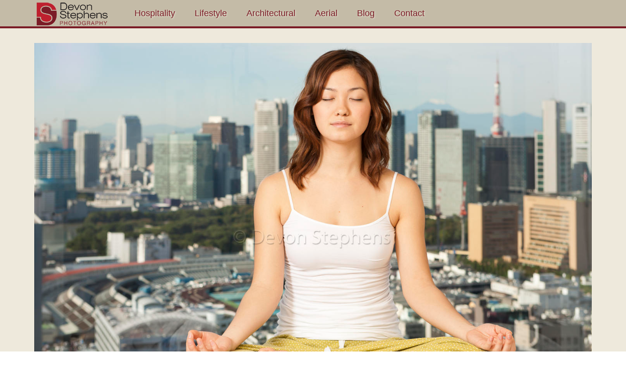

--- FILE ---
content_type: text/css
request_url: http://www.devonstephensphotography.com/wp-content/themes/virtue_premium_child/style.css?ver=1.0.0
body_size: 369
content:
/*
Theme Name:         Virtue - Child
Theme URI:          http://www.kadencethemes.com/product/virtue-premium-theme/
Description:        customizations to virtue theme for Devon Stephens Photography
Template:     virtue_premium
Version:            1.0.0
Author:             Kadence Themes
Author URI:         http://www.kadencethemes.com/
Tags: 				flexible-width, two-columns, one-column, custom-colors, custom-header, custom-menu, featured-images, translation-ready, theme-options, photoblogging 
Text Domain:		virtue-premium-child
*/

@import url("../virtue_premium/style.css");

/* =Theme customization starts here
-------------------------------------------------------------- */



--- FILE ---
content_type: text/plain
request_url: https://www.google-analytics.com/j/collect?v=1&_v=j102&a=1905230104&t=pageview&_s=1&dl=http%3A%2F%2Fwww.devonstephensphotography.com%2F%3Fattachment_id%3D584&ul=en-us%40posix&dt=23-Lifestyle%20Photography%20%E2%80%93%20Devon%20Stephens%20Photography&sr=1280x720&vp=1280x720&_u=IEBAAEABAAAAACAAI~&jid=1650025849&gjid=815558726&cid=1525273547.1768809678&tid=UA-13057227-3&_gid=656847993.1768809678&_r=1&_slc=1&z=1732730001
body_size: -289
content:
2,cG-7LQTB16B6K